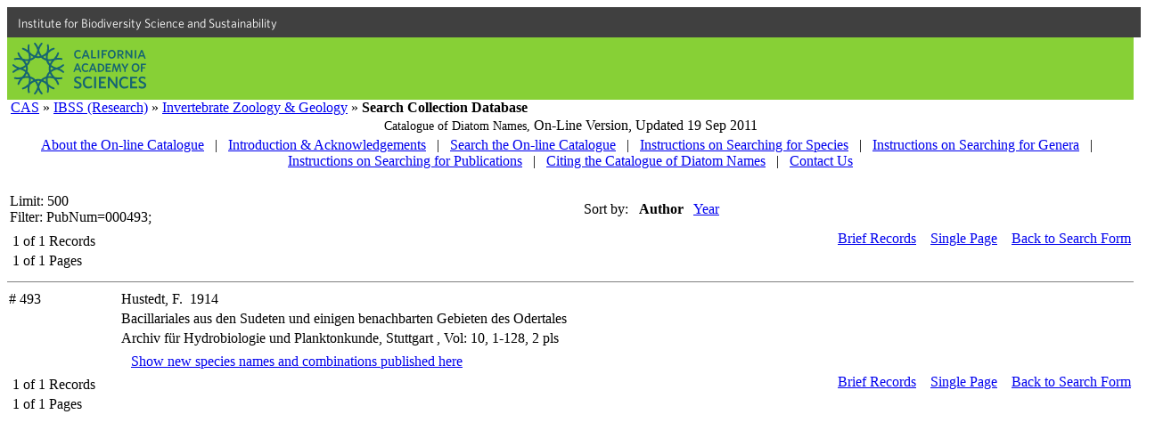

--- FILE ---
content_type: text/html
request_url: https://researcharchive.calacademy.org/research/diatoms/names/ref/index.asp?xAction=Search&PageStyle=Multiple&PageSize=20&RecStyle=Full&PubNum=000493&Page=1&OrderBy=FirstAuth%2C+CoAuth%2C+PubYr
body_size: 2994
content:

<!DOCTYPE HTML PUBLIC "-//W3C//DTD HTML 4.01 Transitional//EN"
"http://www.w3.org/TR/html4/loose.dtd">
<html lang="en">
<head>
		<!-- Google Tag Manager -->
	<script>(function(w,d,s,l,i){w[l]=w[l]||[];w[l].push({'gtm.start':
	new Date().getTime(),event:'gtm.js'});var f=d.getElementsByTagName(s)[0],
	j=d.createElement(s),dl=l!='dataLayer'?'&l='+l:'';j.async=true;j.src=
	'https://www.googletagmanager.com/gtm.js?id='+i+dl;f.parentNode.insertBefore(j,f);
	})(window,document,'script','dataLayer','GTM-PCB865H');</script>
	<!-- End Google Tag Manager -->

	<title>CAS Catalogue of Diatom Names</title>
	<meta http-equiv="Content-Type" content="text/html; charset=iso-8859-1">
	<link rel="stylesheet" href="/research/diatoms/hanna_db/Diatoms_db.css" type="text/css">
	<link type="text/css" rel="stylesheet" href="https://cloud.typography.com/6161652/769662/css/fonts.css" media="all">

</head>

<body>
	<!-- Google Tag Manager (noscript) -->
	<noscript><iframe src="https://www.googletagmanager.com/ns.html?id=GTM-PCB865H"
	height="0" width="0" style="display:none;visibility:hidden"></iframe></noscript>
	<!-- End Google Tag Manager (noscript) -->
  <div id="top-level-nav-wrapper" style="background-color:#404040; font-family:'Whitney A', 'Whitney B', Helvetica, Arial, sans-serif; font-size:14px; line-height:16px; padding-left:3px; list-style:none; float:left; display:block; color:#ffffff; height:24px; padding:12px; padding-top:10px; padding-bottom:0; width:100%">
<a href="http://www.calacademy.org/scientists" title="IBSS" style="color: inherit; text-decoration:none">Institute for Biodiversity Science and Sustainability</a>
  </div>
	<div id="nav-CAS" style="background-color:#87D036; clear:both; height:70px; width:100%">
		<a href="http://www.calacademy.org"><div id="nav-logo" style="background-color:#87D036; background-image:url('/research/includes/images/logo-mark-teal.svg'); float:left; height:58px; margin-left:6px; margin-top:6px; width:150px">
		</div></a>
	</div>

<div class="breadcrumb">&nbsp;<a href="http://www.calacademy.org" class="breadcrumb" target="_top">CAS</a>
      &raquo; <a href="http://www.calacademy.org/scientists" class="breadcrumb" target="_top">IBSS (Research)</a>
      &raquo; <a href="http://www.calacademy.org/scientists/invertebrate-zoology-geology/" class="breadcrumb" target="_top">Invertebrate Zoology & Geology</a>
<!--      &raquo; <a href="http://research.calacademy.org/izg/research/diatom/" target="_top" class="breadcrumb">Diatoms</a> -->
      &raquo; <b>Search Collection Database</b>
</div>
<table width="100%" border="0" cellspacing="0" cellpadding="2">
	<tr>
		<td align="center" class="arialbold"><span style="font-size: 14px;">Catalogue of Diatom Names, </span>On-Line Version, <span class="boldred">Updated 19 Sep 2011</span></td>
	</tr>
	<tr>
		<td align="center">
		<a class="sublink" href="/research/diatoms/names/about.html">About the On-line Catalogue</a>
			<span class="sublink">&nbsp;&nbsp;|&nbsp;&nbsp;</span>
		<a class="sublink" href="/research/diatoms/names/intro.html">Introduction &amp; Acknowledgements</a>
			<span class="sublink">&nbsp;&nbsp;|&nbsp;&nbsp;</span>
		<a class="sublink" href="/research/diatoms/names/index.asp">Search the On-line Catalogue</a>
			<span class="sublink">&nbsp;&nbsp;|&nbsp;&nbsp;</span>
		<a class="sublink" href="/research/diatoms/names/instr_spec.html">Instructions on Searching for Species</a>
			<span class="sublink">&nbsp;&nbsp;|&nbsp;&nbsp;</span>
		<a class="sublink" href="/research/diatoms/names/instr_gen.html">Instructions on Searching for Genera</a>
			<span class="sublink">&nbsp;&nbsp;|&nbsp;&nbsp;</span>
		<a class="sublink" href="/research/diatoms/names/instr_pub.html">Instructions on Searching for Publications</a>
			<span class="sublink">&nbsp;&nbsp;|&nbsp;&nbsp;</span>
		<a class="sublink" href="/research/diatoms/names/citing.html">Citing the Catalogue of Diatom Names</a>
			<span class="sublink">&nbsp;&nbsp;|&nbsp;&nbsp;</span>
		<a class="sublink" href="/research/diatoms/names/contact.html">Contact Us</a></td>
	</tr>
	<tr><td>&nbsp;</td></tr>
</table><table border="0" width="100%"><tr><td class="bodytext">Limit: 500 <br>Filter:&nbsp;PubNum=000493;</td>
<td class="bodyright" nowrap><span class="FormLink">Sort by:</span>&nbsp;&nbsp;&nbsp;<span class="FormLink"><b>Author</b></span>&nbsp;&nbsp;&nbsp;<a href="index.asp?xAction=Search&OrderBy=PubYr,FirstAuth,CoAuth&PageStyle=Multiple&PageSize=20&RecStyle=Full&PubNum=000493&Page=1" class="FormLink">Year</a></td></tr></table>
<table width="100%" border="0">
<tr><td class="bodytext" rowspan="2"><table border="0"><tr><td class="FormLinkRight" nowrap>1</td><td class="FormLink">of</td><td class="FormLinkRight">1</td><td class="FormLinkRight">Records</td></tr><tr><td class="FormLinkRight">1</td><td class="FormLink">of</td><td class="FormLink">1</td><td class="FormLink">Pages&nbsp;&nbsp;</td></tr></table>
</td><td valign="top" align="right" nowrap><a href="index.asp?xAction=Search&RecStyle=Brief&PageStyle=Multiple&PageSize=20&PubNum=000493&Page=1&OrderBy=FirstAuth%2C+CoAuth%2C+PubYr" class="FormLink">Brief Records</a>&nbsp;&nbsp;&nbsp;<a href="index.asp?xAction=Search&PageStyle=Single&PageSize=0&RecStyle=Full&PubNum=000493&Page=1&OrderBy=FirstAuth%2C+CoAuth%2C+PubYr" class="FormLink">Single Page</a>&nbsp;&nbsp;&nbsp;<a href="index.asp?xAction=ShowForm&PageStyle=Multiple&PageSize=20&RecStyle=Full&PubNum=000493&OrderBy=FirstAuth%2C+CoAuth%2C+PubYr" class="FormLink">Back to Search Form</a></td></tr><tr><td align="right"></td></tr></table>
	<hr noshade size="1">
	<table border="0" cellspacing="0" cellpadding="2" width="100%" bgcolor="#FFFFFF">
	  <tr valign="top">
		<td rowspan="5" width="10%" class="DispRefData"># 493</td>
		<td class="DispRefData" colspan="2">Hustedt, F.
			&nbsp;1914
		</td>
	  </tr>
	  <tr valign="top">
		<td class="DispRefData" colspan="2">Bacillariales aus den Sudeten und einigen benachbarten Gebieten des Odertales</td>
	  </tr>
	  <tr valign="top">
		<td class="DispRefData" colspan="2">
Archiv f&#252;r Hydrobiologie und Planktonkunde, Stuttgart            , Vol: 10, 1-128, 2 pls
		</td>
	  </tr>
	  <tr>
	  	<td class="DispRefData" colspan="2"></td>
	  </tr>
	  <tr>
	  	<td class="DispRefData">
	  		</td>
	  	<td class="DispRefData">
	  		<a href="../index.asp?xAction=Search&PubNum=493" target="_top">Show new species names and combinations published here</a></td>
	  </tr>
	</table>

<table width="100%" border="0">
<tr><td class="bodytext" rowspan="2"><table border="0"><tr><td class="FormLinkRight" nowrap>1</td><td class="FormLink">of</td><td class="FormLinkRight">1</td><td class="FormLinkRight">Records</td></tr><tr><td class="FormLinkRight">1</td><td class="FormLink">of</td><td class="FormLink">1</td><td class="FormLink">Pages&nbsp;&nbsp;</td></tr></table>
</td><td valign="top" align="right" nowrap><a href="index.asp?xAction=Search&RecStyle=Brief&PageStyle=Multiple&PageSize=20&PubNum=000493&Page=1&OrderBy=FirstAuth%2C+CoAuth%2C+PubYr" class="FormLink">Brief Records</a>&nbsp;&nbsp;&nbsp;<a href="index.asp?xAction=Search&PageStyle=Single&PageSize=0&RecStyle=Full&PubNum=000493&Page=1&OrderBy=FirstAuth%2C+CoAuth%2C+PubYr" class="FormLink">Single Page</a>&nbsp;&nbsp;&nbsp;<a href="index.asp?xAction=ShowForm&PageStyle=Multiple&PageSize=20&RecStyle=Full&PubNum=000493&OrderBy=FirstAuth%2C+CoAuth%2C+PubYr" class="FormLink">Back to Search Form</a></td></tr><tr><td align="right"></td></tr></table><!DOCTYPE html>
<html lang="en">

    <head>
        <meta charset="utf-8">
        <title>CalAcademy Footer</title>
        <link rel="icon" href="">

        <script src="//ajax.googleapis.com/ajax/libs/jquery/1.8.3/jquery.min.js"></script>

        <script src="https://www.calacademy.org/sites/all/themes/calacademy_zen/js/static.js"></script>
        <link type="text/css" rel="stylesheet" href="https://www.calacademy.org/sites/all/themes/calacademy_zen/css/calacademy/footer.css" media="all" />

    </head>

    <body>

        <div id="footer">
        </div>

        <script type="text/javascript">

            $.ajax({
                url: 'https://www.calacademy.org/footer/',
                dataType: 'jsonp',
                success: function (data, status, xhr) {
                    // populate footer
                    $('#footer').html(data.footer);

                    // initialize signup form
                    calacademy.Utils.initSignupForms();
                }
            });

        </script>

    </body>

</html>


</body>
</html>

